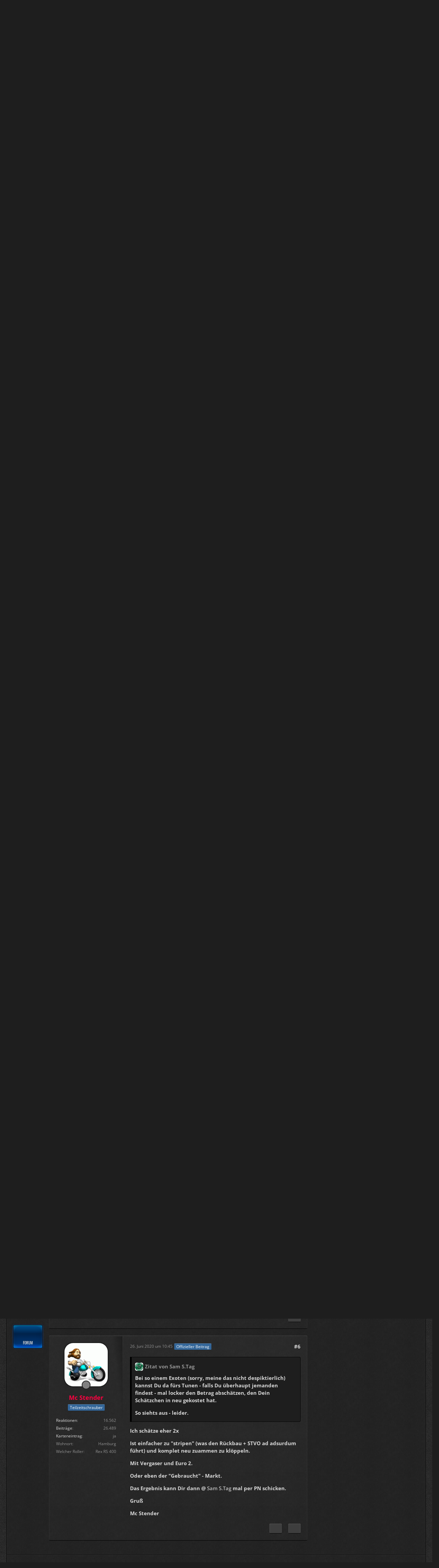

--- FILE ---
content_type: text/html; charset=UTF-8
request_url: https://china-motorrollerforum.de/index.php?thread/4217-gt-union-px55-125er-tuning-und-der-t%C3%BCv/&postID=70220
body_size: 18844
content:









<!DOCTYPE html>
<html
    dir="ltr"
    lang="de"
    data-color-scheme="light"
>

<head>
	<meta charset="utf-8">
		
	<title>GT Union PX55 125er Tuning und der TÜV - E4/E5 - Das China Motorrollerforum</title>
	
	<meta name="viewport" content="width=device-width, initial-scale=1">
<meta name="format-detection" content="telephone=no">
<meta name="description" content="Hi Leute,

bald bin ich besitzer eines 125er GT Union PX55, der Cross Concept :

  

Hab Schraubererfahrung seit 18 Jahren knapp, auch mit Chinaböllern 2 und 4 Takt. Worum es mir allgemein geht:

Ich hole mir den Roller auch zum…">
<meta property="og:site_name" content="Das China Motorrollerforum">
<meta property="og:title" content="GT Union PX55 125er Tuning und der TÜV - Das China Motorrollerforum">
<meta property="og:url" content="https://china-motorrollerforum.de/index.php?thread/4217-gt-union-px55-125er-tuning-und-der-t%C3%BCv/">
<meta property="og:type" content="article">
<meta property="og:description" content="Hi Leute,

bald bin ich besitzer eines 125er GT Union PX55, der Cross Concept :

  

Hab Schraubererfahrung seit 18 Jahren knapp, auch mit Chinaböllern 2 und 4 Takt. Worum es mir allgemein geht:

Ich hole mir den Roller auch zum…">

<!-- Stylesheets -->
<link rel="stylesheet" type="text/css" href="https://china-motorrollerforum.de/wcf/style/style-18.css?m=1764218996"><link rel="preload" href="https://china-motorrollerforum.de/wcf/font/families/Open%20Sans/OpenSans%5Bwdth%2Cwght%5D.woff2?v=1731734166" as="font" crossorigin>

<meta name="timezone" content="Europe/Berlin">


<script>
	var WCF_PATH = 'https://china-motorrollerforum.de/wcf/';
	var WSC_API_URL = 'https://china-motorrollerforum.de/wcf/';
	
	var LANGUAGE_ID = 1;
	var LANGUAGE_USE_INFORMAL_VARIANT = false;
	var TIME_NOW = 1769841172;
	var LAST_UPDATE_TIME = 1764218989;
	var ENABLE_DEBUG_MODE = false;
	var ENABLE_PRODUCTION_DEBUG_MODE = true;
	var ENABLE_DEVELOPER_TOOLS = false;
	var PAGE_TITLE = 'Das China Motorrollerforum';
	
	var REACTION_TYPES = {"1":{"title":"Gef\u00e4llt mir","renderedIcon":"<img\n\tsrc=\"https:\/\/china-motorrollerforum.de\/wcf\/images\/reaction\/1-1f44d.png\"\n\talt=\"Gef\u00e4llt mir\"\n\tclass=\"reactionType\"\n\tdata-reaction-type-id=\"1\"\n>","iconPath":"https:\/\/china-motorrollerforum.de\/wcf\/images\/reaction\/1-1f44d.png","showOrder":1,"reactionTypeID":1,"isAssignable":1},"8":{"title":"Gef\u00e4llt mir nicht","renderedIcon":"<img\n\tsrc=\"https:\/\/china-motorrollerforum.de\/wcf\/images\/reaction\/8-1f44e.png\"\n\talt=\"Gef\u00e4llt mir nicht\"\n\tclass=\"reactionType\"\n\tdata-reaction-type-id=\"8\"\n>","iconPath":"https:\/\/china-motorrollerforum.de\/wcf\/images\/reaction\/8-1f44e.png","showOrder":2,"reactionTypeID":8,"isAssignable":1},"2":{"title":"Danke","renderedIcon":"<img\n\tsrc=\"https:\/\/china-motorrollerforum.de\/wcf\/images\/reaction\/thanks.svg\"\n\talt=\"Danke\"\n\tclass=\"reactionType\"\n\tdata-reaction-type-id=\"2\"\n>","iconPath":"https:\/\/china-motorrollerforum.de\/wcf\/images\/reaction\/thanks.svg","showOrder":3,"reactionTypeID":2,"isAssignable":1},"3":{"title":"Haha","renderedIcon":"<img\n\tsrc=\"https:\/\/china-motorrollerforum.de\/wcf\/images\/reaction\/haha.svg\"\n\talt=\"Haha\"\n\tclass=\"reactionType\"\n\tdata-reaction-type-id=\"3\"\n>","iconPath":"https:\/\/china-motorrollerforum.de\/wcf\/images\/reaction\/haha.svg","showOrder":4,"reactionTypeID":3,"isAssignable":1},"4":{"title":"Verwirrend","renderedIcon":"<img\n\tsrc=\"https:\/\/china-motorrollerforum.de\/wcf\/images\/reaction\/confused.svg\"\n\talt=\"Verwirrend\"\n\tclass=\"reactionType\"\n\tdata-reaction-type-id=\"4\"\n>","iconPath":"https:\/\/china-motorrollerforum.de\/wcf\/images\/reaction\/confused.svg","showOrder":5,"reactionTypeID":4,"isAssignable":1},"9":{"title":"W\u00fcrg","renderedIcon":"<img\n\tsrc=\"https:\/\/china-motorrollerforum.de\/wcf\/images\/reaction\/9-smiley94.gif\"\n\talt=\"W\u00fcrg\"\n\tclass=\"reactionType\"\n\tdata-reaction-type-id=\"9\"\n>","iconPath":"https:\/\/china-motorrollerforum.de\/wcf\/images\/reaction\/9-smiley94.gif","showOrder":6,"reactionTypeID":9,"isAssignable":1},"7":{"title":"Bitte Bilder!","renderedIcon":"<img\n\tsrc=\"https:\/\/china-motorrollerforum.de\/wcf\/images\/reaction\/7-kamera.gif\"\n\talt=\"Bitte Bilder!\"\n\tclass=\"reactionType\"\n\tdata-reaction-type-id=\"7\"\n>","iconPath":"https:\/\/china-motorrollerforum.de\/wcf\/images\/reaction\/7-kamera.gif","showOrder":7,"reactionTypeID":7,"isAssignable":1},"6":{"title":"Information erforderlich","renderedIcon":"<img\n\tsrc=\"https:\/\/china-motorrollerforum.de\/wcf\/images\/reaction\/6-2753.png\"\n\talt=\"Information erforderlich\"\n\tclass=\"reactionType\"\n\tdata-reaction-type-id=\"6\"\n>","iconPath":"https:\/\/china-motorrollerforum.de\/wcf\/images\/reaction\/6-2753.png","showOrder":8,"reactionTypeID":6,"isAssignable":1},"5":{"title":"Traurig","renderedIcon":"<img\n\tsrc=\"https:\/\/china-motorrollerforum.de\/wcf\/images\/reaction\/sad.svg\"\n\talt=\"Traurig\"\n\tclass=\"reactionType\"\n\tdata-reaction-type-id=\"5\"\n>","iconPath":"https:\/\/china-motorrollerforum.de\/wcf\/images\/reaction\/sad.svg","showOrder":9,"reactionTypeID":5,"isAssignable":0}};
	
	
	</script>

<script src="https://china-motorrollerforum.de/wcf/js/WoltLabSuite/WebComponent.min.js?v=1764218989"></script>
<script src="https://china-motorrollerforum.de/wcf/js/preload/de.preload.js?v=1764218989"></script>

<script src="https://china-motorrollerforum.de/wcf/js/WoltLabSuite.Core.min.js?v=1764218989"></script>
<script>
requirejs.config({
	baseUrl: 'https://china-motorrollerforum.de/wcf/js',
	urlArgs: 't=1764218989'
	
});

window.addEventListener('pageshow', function(event) {
	if (event.persisted) {
		window.location.reload();
	}
});

</script>
<script>
	var BOOKMARK_FORCE_REMARK = 1;
</script>
<script src="https://china-motorrollerforum.de/wcf/js/WoltLabSuite.Gallery.min.js?v=1764218989"></script>
<script src="https://china-motorrollerforum.de/wcf/js/WoltLabSuite.Forum.min.js?v=1764218989"></script>
<noscript>
	<style>
		.jsOnly {
			display: none !important;
		}
		
		.noJsOnly {
			display: block !important;
		}
	</style>
</noscript>

<script type="application/ld+json">
{
"@context": "http://schema.org",
"@type": "WebSite",
"url": "https:\/\/china-motorrollerforum.de\/",
"potentialAction": {
"@type": "SearchAction",
"target": "https:\/\/china-motorrollerforum.de\/wcf\/index.php?search\/&q={search_term_string}",
"query-input": "required name=search_term_string"
}
}
</script>
<link rel="apple-touch-icon" sizes="180x180" href="https://china-motorrollerforum.de/wcf/images/style-18/apple-touch-icon.png">
<link rel="manifest" href="https://china-motorrollerforum.de/wcf/images/style-18/manifest.json">
<link rel="icon" type="image/png" sizes="48x48" href="https://china-motorrollerforum.de/wcf/images/style-18/favicon-48x48.png">
<meta name="msapplication-config" content="https://china-motorrollerforum.de/wcf/images/style-18/browserconfig.xml">
<meta name="theme-color" content="#1e1e1e">
<script>
    {
        document.querySelector('meta[name="theme-color"]').content = window.getComputedStyle(document.documentElement).getPropertyValue("--wcfPageThemeColor");
    }
</script>

		 
	
			<link rel="canonical" href="https://china-motorrollerforum.de/index.php?thread/4217-gt-union-px55-125er-tuning-und-der-t%C3%BCv/">
		
					
			<script type="application/ld+json">
			{
				"@context": "http://schema.org",
				"@type": "Question",
				"name": "GT Union PX55 125er Tuning und der T\u00dcV",
				"upvoteCount": "0",
				"text": "Hi Leute,\n\nbald bin ich besitzer eines 125er GT Union PX55, der Cross Concept :\n\n  \n\nHab Schraubererfahrung seit 18 Jahren knapp, auch mit Chinab\u00f6llern 2 und 4 Takt. Worum es mir allgemein geht:\n\nIch hole mir den Roller auch zum basteln\/frisieren\/hochz\u00fcchten, einfach weil schrauben mein Hobby ist und ich es liebe. Nun ist es so, das ich keine Ahnung habe wie es sich beim T\u00dcV verh\u00e4lt. Meine EX-Tuning Gurken waren 50er, da musste ich nicht zum T\u00dcV, gab halt nur Probleme wenn die Polizei mal was zu meckern hatte und man musste halt zur Vorf\u00fchrung mit Pech.\n\nWie sieht es jetzt  mit den 125ern aus? Wenn ich mit dem Teil zum T\u00fcv muss, muss ich dann jedes mal den Ursprungszustand herstellen damit der T\u00dcV-Mann nichts zu beanstanden hat, oder kann ich mir zB nen 175er Sportzylinder+Kopf usw usw auch eintragen lassen? Hatte n\u00e4mlich eigentlich vor mit der Zeit so ziemlich alles zu \u00e4ndern was geht:\n\nTuning Zylinder+Kopf\n\nAuspuff+Kr\u00fcmmer\n\nRennnocke\n\nRennkurbelwelle\n\nZ\u00fcndanlage\n\nGetriebe\n\nVariomatik + Kupplung+ Wandler\n\nusw\n\nAlso auf gut deutsch: Alle 2 Jahre zum T\u00dcV alles wieder zur\u00fcckbauen f\u00fcr den Termin, oder eintragbar? Oder soll ich mir als Bastelprojekt lieber nen 50er holen da dort der T\u00dcV eh ausf\u00e4llt? Ich k\u00f6nnte die MAschine nat\u00fcrlich auch nur f\u00fcr geschlossene Events bauen bzw f\u00fcr Scootertreffs etc, wollte den aber schon gerne im Alltag nutzen, von der legalit\u00e4t mal abgesehen...\n\nGru\u00df, Toni",
				"dateCreated": "2020-06-25T20:26:06+02:00",
				"author": {
					"@type": "Person",
					"name": "OldBand2469"									},
				"answerCount": "5"			}
		</script>
		</head>

<body id="tpl_wbb_thread"
	itemscope itemtype="http://schema.org/WebPage" itemid="https://china-motorrollerforum.de/index.php?thread/4217-gt-union-px55-125er-tuning-und-der-t%C3%BCv/"	data-template="thread" data-application="wbb" data-page-id="61" data-page-identifier="com.woltlab.wbb.Thread"	data-board-id="105" data-thread-id="4217"	class=" customStyleWrapper styleCore">

<span id="top"></span>

<div id="pageContainer" class="pageContainer">
	
	
	<div id="pageHeaderContainer" class="pageHeaderContainer pageHeaderContainerExtended">
	<header id="pageHeader" class="pageHeader">
		<div id="pageHeaderPanel" class="pageHeaderPanel">
			<div class="layoutBoundary">
				<div class="box mainMenu" data-box-identifier="com.woltlab.wcf.MainMenu">
			
		
	<div class="boxContent">
		<nav aria-label="Hauptmenü">
	<ol class="boxMenu">
		
		
					<li class="active boxMenuHasChildren" data-identifier="com.woltlab.wbb.BoardList">
				<a href="https://china-motorrollerforum.de/" class="boxMenuLink" aria-current="page">
					<fa-icon size="32" name="circle-arrow-right" solid></fa-icon>
					<span class="boxMenuLinkTitle">Forum</span>
																<fa-icon size="16" name="caret-down" solid></fa-icon>						
									</a>
				
				<ol class="boxMenuDepth1">				
									<li class="" data-identifier="com.woltlab.wbb.UnresolvedThreadList">
				<a href="https://china-motorrollerforum.de/index.php?unresolved-thread-list/" class="boxMenuLink">
					<fa-icon size="32" name="circle-arrow-right" solid></fa-icon>
					<span class="boxMenuLinkTitle">Unerledigte Themen</span>
														</a>
				
				</li>				
									</ol></li>								
		
	</ol>
</nav>	</div>
</div><button type="button" class="pageHeaderMenuMobile" aria-expanded="false" aria-label="Menü">
	<span class="pageHeaderMenuMobileInactive">
		<fa-icon size="32" name="bars"></fa-icon>
	</span>
	<span class="pageHeaderMenuMobileActive">
		<fa-icon size="32" name="xmark"></fa-icon>
	</span>
</button>
				
				<nav id="topMenu" class="userPanel">
	<ul class="userPanelItems">
								<li id="userLogin">
				<a
					class="loginLink"
					href="https://china-motorrollerforum.de/wcf/index.php?login/&amp;url=https%3A%2F%2Fchina-motorrollerforum.de%2Findex.php%3Fthread%2F4217-gt-union-px55-125er-tuning-und-der-t%25C3%25BCv%2F%26postID%3D70220"
					rel="nofollow"
				>Anmelden</a>
			</li>
							<li id="userRegistration">
					<a
						class="registrationLink"
						href="https://china-motorrollerforum.de/wcf/index.php?register/"
						rel="nofollow"
					>Registrieren</a>
				</li>
							
								
							
		<!-- page search -->
		<li>
			<a href="https://china-motorrollerforum.de/wcf/index.php?search/" id="userPanelSearchButton" class="jsTooltip" title="Suche"><fa-icon size="32" name="magnifying-glass"></fa-icon> <span>Suche</span></a>
		</li>
	</ul>
</nav>
	<a
		href="https://china-motorrollerforum.de/wcf/index.php?login/&amp;url=https%3A%2F%2Fchina-motorrollerforum.de%2Findex.php%3Fthread%2F4217-gt-union-px55-125er-tuning-und-der-t%25C3%25BCv%2F%26postID%3D70220"
		class="userPanelLoginLink jsTooltip"
		title="Anmelden"
		rel="nofollow"
	>
		<fa-icon size="32" name="arrow-right-to-bracket"></fa-icon>
	</a>
			</div>
		</div>
		
		<div id="pageHeaderFacade" class="pageHeaderFacade">
			<div class="layoutBoundary">
				<div id="pageHeaderLogo" class="pageHeaderLogo">
		
	<a href="https://china-motorrollerforum.de/" aria-label="Das China Motorrollerforum">
				<img src="https://china-motorrollerforum.de/wcf/images/style-18/pageLogo-5a047780.png" alt="" class="pageHeaderLogoLarge" height="136" width="650" loading="eager">
		<img src="https://china-motorrollerforum.de/wcf/images/style-18/pageLogoMobile-aae5b30e.png" alt="" class="pageHeaderLogoSmall" height="136" width="650" loading="eager">
				
		
	</a>
</div>
				
					

					
		
			
	
<button type="button" id="pageHeaderSearchMobile" class="pageHeaderSearchMobile" aria-expanded="false" aria-label="Suche">
	<fa-icon size="32" name="magnifying-glass"></fa-icon>
</button>

<div id="pageHeaderSearch" class="pageHeaderSearch">
	<form method="post" action="https://china-motorrollerforum.de/wcf/index.php?search/">
		<div id="pageHeaderSearchInputContainer" class="pageHeaderSearchInputContainer">
			<div class="pageHeaderSearchType dropdown">
				<a href="#" class="button dropdownToggle" id="pageHeaderSearchTypeSelect">
					<span class="pageHeaderSearchTypeLabel">Dieses Thema</span>
					<fa-icon size="16" name="caret-down" solid></fa-icon>
				</a>
				<ul class="dropdownMenu">
					<li><a href="#" data-extended-link="https://china-motorrollerforum.de/wcf/index.php?search/&amp;extended=1" data-object-type="everywhere">Alles</a></li>
					<li class="dropdownDivider"></li>
					
											<li><a href="#" data-extended-link="https://china-motorrollerforum.de/wcf/index.php?search/&amp;extended=1&amp;type=com.woltlab.wbb.post" data-object-type="com.woltlab.wbb.post" data-parameters='{ "threadID": 4217 }'>Dieses Thema</a></li>		<li><a href="#" data-extended-link="https://china-motorrollerforum.de/wcf/index.php?search/&amp;extended=1&amp;type=com.woltlab.wbb.post" data-object-type="com.woltlab.wbb.post" data-parameters='{ "boardID": 105 }'>Dieses Forum</a></li>
						
						<li class="dropdownDivider"></li>
					
					
																													<li><a href="#" data-extended-link="https://china-motorrollerforum.de/wcf/index.php?search/&amp;type=com.woltlab.wbb.post&amp;extended=1" data-object-type="com.woltlab.wbb.post">Forum</a></li>
																																														<li><a href="#" data-extended-link="https://china-motorrollerforum.de/wcf/index.php?search/&amp;type=com.woltlab.wcf.page&amp;extended=1" data-object-type="com.woltlab.wcf.page">Seiten</a></li>
																											
					<li class="dropdownDivider"></li>
					<li><a class="pageHeaderSearchExtendedLink" href="https://china-motorrollerforum.de/wcf/index.php?search/&amp;extended=1">Erweiterte Suche</a></li>
				</ul>
			</div>
			
			<input type="search" name="q" id="pageHeaderSearchInput" class="pageHeaderSearchInput" placeholder="Suchbegriff eingeben" autocomplete="off" value="">
			
			<button type="submit" class="pageHeaderSearchInputButton button" title="Suche">
				<fa-icon size="16" name="magnifying-glass"></fa-icon>
			</button>
			
			<div id="pageHeaderSearchParameters"></div>
			
					</div>
	</form>
</div>

	</div>
		</div>
	</header>

			<div id="pageHeaderContent" class="baseHeaderContentVisitor">
	<div class="layoutBoundary">
		<div class="headerContent headerContentVisitor">
	<div class="headerContentInner">
		<div class="headerContentMessage">
			<h2>Willkommen! Melden Sie sich an oder registrieren Sie sich.</h2><p>Um schreiben oder kommentieren zu können, benötigen Sie ein Benutzerkonto.</p>							<div class="headerContentMessageGrid">
					<div class="headerContentMessageGridBox headerContentBoxLeft">
						<p>Sie haben schon ein Benutzerkonto? Melden Sie sich hier an.</p>
						<a class="loginLink" href="https://china-motorrollerforum.de/wcf/index.php?login/"><span>Jetzt anmelden</span><i class="headerContentButtonChrome"></i></a>
					</div>
										<div class="headerContentMessageGridBox headerContentBoxRight">
						<p>Hier können Sie ein neues Benutzerkonto erstellen.</p>
						<a href="https://china-motorrollerforum.de/wcf/index.php?register/"><span>Neues Benutzerkonto erstellen</span><i class="headerContentButtonChrome"></i></a>
					</div>
									</div>
		</div>
	</div>
</div>
		</div>
</div>
	
			<div id="pageHeaderMobileMenu" class="pageHeaderMobileMenu">
	<div class="layoutBoundary">
		<nav>
			<ol class="mobileMainMenu">
									<li class="active subBoxMenuHasChildren">
						<a href="https://china-motorrollerforum.de/" class="subBoxMenuLink">
							<span class="subBoxMenuLinkTitle">Forum</span>
													</a>
						<ol class="subBoxMenuDepth1">															<li class="">
						<a href="https://china-motorrollerforum.de/index.php?unresolved-thread-list/" class="subBoxMenuLink">
							<span class="subBoxMenuLinkTitle">Unerledigte Themen</span>
													</a>
						</li>													</ol></li>													</ol>
		</nav>
		</div>
</div>
	
			<div id="pageHeaderSubMenu" class="pageHeaderSubMenu">
	<div class="layoutBoundary">
		<nav>
			<ol class="subBoxMenu">
									<li class="subBoxMenuLink active subBoxMenuHasChildren">
						<a href="https://china-motorrollerforum.de/" class="subBoxMenuLink">
							<span class="subBoxMenuLinkTitle">Forum</span>
													</a>
						<ol class="subBoxMenuDepth1">															<li class="subBoxMenuLink ">
						<a href="https://china-motorrollerforum.de/index.php?unresolved-thread-list/" class="subBoxMenuLink">
							<span class="subBoxMenuLinkTitle">Unerledigte Themen</span>
													</a>
						</li>													</ol></li>													</ol>
		</nav>
		</div>
</div>
	
	
</div>
	
	
	
	
	
	<div class="pageNavigation">
	<div class="layoutBoundary">
			<nav class="breadcrumbs" aria-label="Verlaufsnavigation">
		<ol class="breadcrumbs__list" itemprop="breadcrumb" itemscope itemtype="http://schema.org/BreadcrumbList">
			<li class="breadcrumbs__item" title="Das China Motorrollerforum" itemprop="itemListElement" itemscope itemtype="http://schema.org/ListItem">
							<a class="breadcrumbs__link" href="https://china-motorrollerforum.de/" itemprop="item">
																<span class="breadcrumbs__title" itemprop="name">Das China Motorrollerforum</span>
							</a>
															<meta itemprop="position" content="1">
																					</li>
														
											<li class="breadcrumbs__item" title="Legal Entdrosseln" itemprop="itemListElement" itemscope itemtype="http://schema.org/ListItem">
							<a class="breadcrumbs__link" href="https://china-motorrollerforum.de/index.php?board/61-legal-entdrosseln/" itemprop="item">
																<span class="breadcrumbs__title" itemprop="name">Legal Entdrosseln</span>
							</a>
															<meta itemprop="position" content="2">
																					</li>
														
											<li class="breadcrumbs__item" title="E4/E5" itemprop="itemListElement" itemscope itemtype="http://schema.org/ListItem">
							<a class="breadcrumbs__link" href="https://china-motorrollerforum.de/index.php?board/105-e4-e5/" itemprop="item">
																	<span class="breadcrumbs__parent_indicator">
										<fa-icon size="16" name="arrow-left-long"></fa-icon>
									</span>
																<span class="breadcrumbs__title" itemprop="name">E4/E5</span>
							</a>
															<meta itemprop="position" content="3">
																					</li>
		</ol>
	</nav>
		<ul class="pageNavigationIconsCustom">
							<li id="pageSidebarMenuExpand" class="pageSidebarMenuExpand" style="display: none;">
					<a class="jsTooltip" title="Hauptmenü vergrößern">
					<span>Menü</span> <fa-icon size="16" name="compress" solid></fa-icon></a>
				</li>
				<li id="pageSidebarMenuCollapse" class="pageSidebarMenuCollapse">
					<a class="jsTooltip" title="Hauptmenü verkleinern">
					<span>Menü</span> <fa-icon size="16" name="expand" solid></fa-icon></a>
					</li>				
											<li id="sidebarRightExpand" class="sidebarRightExpand" style="display: none;">
					<a class="jsTooltip" title="Rechte Seitenleiste global einblenden">
					<span>Seitenleiste</span> <fa-icon size="16" name="compress"></fa-icon></a>
				</li>
				<li id="sidebarRightCollapse" class="sidebarRightCollapse">
					<a class="jsTooltip" title="Rechte Seitenleiste global ausblenden">
					<span>Seitenleiste</span> <fa-icon size="16" name="expand"></fa-icon></a>
					</li>
				

</ul>
	</div>
</div>
	
	
	
	<section id="main" class="main" role="main" 	itemprop="mainEntity" itemscope itemtype="http://schema.org/DiscussionForumPosting"
	itemid="https://china-motorrollerforum.de/index.php?thread/4217-gt-union-px55-125er-tuning-und-der-t%C3%BCv/#post70168"
>
		<div class="layoutBoundary">
			<div class="pageSidebarMenu">
				<div class="box mainMenu" data-box-identifier="com.woltlab.wcf.MainMenu">
			
		
	<div class="boxContent">
		<nav aria-label="Hauptmenü">
	<ol class="boxMenu">
		
		
					<li class="active boxMenuHasChildren" data-identifier="com.woltlab.wbb.BoardList">
				<a href="https://china-motorrollerforum.de/" class="boxMenuLink" aria-current="page">
					<fa-icon size="32" name="circle-arrow-right" solid></fa-icon>
					<span class="boxMenuLinkTitle">Forum</span>
																<fa-icon size="16" name="caret-down" solid></fa-icon>						
									</a>
				
				<ol class="boxMenuDepth1">				
									<li class="" data-identifier="com.woltlab.wbb.UnresolvedThreadList">
				<a href="https://china-motorrollerforum.de/index.php?unresolved-thread-list/" class="boxMenuLink">
					<fa-icon size="32" name="circle-arrow-right" solid></fa-icon>
					<span class="boxMenuLinkTitle">Unerledigte Themen</span>
														</a>
				
				</li>				
									</ol></li>								
		
	</ol>
</nav>	</div>
</div><button type="button" class="pageHeaderMenuMobile" aria-expanded="false" aria-label="Menü">
	<span class="pageHeaderMenuMobileInactive">
		<fa-icon size="32" name="bars"></fa-icon>
	</span>
	<span class="pageHeaderMenuMobileActive">
		<fa-icon size="32" name="xmark"></fa-icon>
	</span>
</button>
				<script>
(function () {
	var menuTarget = ".pageSidebarMenu .boxMenu";
	var menuItems = document.querySelectorAll(".pageSidebarMenu .boxMenu > li");
	for (dataAttribute of menuItems) {
				switch (dataAttribute.getAttribute("data-identifier")) {
					case 'com.woltlab.wcf.Dashboard':
			const icon1 = document.querySelectorAll(menuTarget + "> li[data-identifier='com.woltlab.wcf.Dashboard'] fa-icon");
			icon1[0].setIcon("house-chimney", true);
			break;
		case 'com.woltlab.wcf.ArticleList':
			const icon2 = document.querySelectorAll(menuTarget + "> li[data-identifier='com.woltlab.wcf.ArticleList'] fa-icon");
			icon2[0].setIcon("newspaper", true);	
			break;
		case 'com.woltlab.wcf.MembersList':
			const icon3 = document.querySelectorAll(menuTarget + "> li[data-identifier='com.woltlab.wcf.MembersList'] fa-icon");
			icon3[0].setIcon("users", true);	
			break;
		case 'com.woltlab.wbb.BoardList':
			const icon4 = document.querySelectorAll(menuTarget + "> li[data-identifier='com.woltlab.wbb.BoardList'] fa-icon");
			icon4[0].setIcon("comment", true);	
			break;
		case 'com.woltlab.gallery.Gallery':
			const icon5 = document.querySelectorAll(menuTarget + "> li[data-identifier='com.woltlab.gallery.Gallery'] fa-icon");
			icon5[0].setIcon("image", true);	
			break;
		case 'com.woltlab.calendar.Calendar':
			const icon6 = document.querySelectorAll(menuTarget + "> li[data-identifier='com.woltlab.calendar.Calendar'] fa-icon");
			icon6[0].setIcon("calendar-days", true);	
			break;
		case 'com.woltlab.blog.BlogList':
			const icon7 = document.querySelectorAll(menuTarget + "> li[data-identifier='com.woltlab.blog.BlogList'] fa-icon");
			icon7[0].setIcon("copy", true);	
			break;
		case 'com.woltlab.filebase.FileList':
			const icon8 = document.querySelectorAll(menuTarget + "> li[data-identifier='com.woltlab.filebase.FileList'] fa-icon");
			icon8[0].setIcon("database", true);	
			break;
		case 'com.viecode.marketplace.Marketplace':
			const icon9 = document.querySelectorAll(menuTarget + "> li[data-identifier='com.viecode.marketplace.Marketplace'] fa-icon");
			icon9[0].setIcon("arrow-right-arrow-left", true);	
			break;
		case 'com.viecode.filebase.Filebase':
			const icon10 = document.querySelectorAll(menuTarget + "> li[data-identifier='com.viecode.filebase.Filebase'] fa-icon");
			icon10[0].setIcon("database", true);	
			break;
		case 'shop.header.menu.products':
			const icon11 = document.querySelectorAll(menuTarget + "> li[data-identifier='shop.header.menu.products'] fa-icon");
			icon11[0].setIcon("basket-shopping", true);	
			break;
		case 'com.viecode.lexicon.Lexicon':
			const icon12 = document.querySelectorAll(menuTarget + "> li[data-identifier='com.viecode.lexicon.Lexicon'] fa-icon");
			icon12[0].setIcon("circle-question", true);	
			break;
		case 'de.wbb-elite.news.categoryList':
			const icon13 = document.querySelectorAll(menuTarget + "> li[data-identifier='de.wbb-elite.news.categoryList'] fa-icon");
			icon13[0].setIcon("circle-info", true);	
			break;
		case 'com.woltlab.wcf.generic1':
			const icon14 = document.querySelectorAll(menuTarget + "> li[data-identifier='com.woltlab.wcf.generic1'] fa-icon");
			icon14[0].setIcon("house", true);	
			break;
		case 'com.woltlab.wcf.generic2':
			const icon15 = document.querySelectorAll(menuTarget + "> li[data-identifier='com.woltlab.wcf.generic2'] fa-icon");
			icon15[0].setIcon("house", true);	
			break;
		case 'com.woltlab.wcf.generic3':
			const icon16 = document.querySelectorAll(menuTarget + "> li[data-identifier='com.woltlab.wcf.generic3'] fa-icon");
			icon16[0].setIcon("house", true);	
			break;
		case 'com.woltlab.wcf.generic4':
			const icon17 = document.querySelectorAll(menuTarget + "> li[data-identifier='com.woltlab.wcf.generic4'] fa-icon");
			icon17[0].setIcon("house", true);	
			break;
		case 'com.woltlab.wcf.generic5':
			const icon18 = document.querySelectorAll(menuTarget + "> li[data-identifier='com.woltlab.wcf.generic5'] fa-icon");
			icon18[0].setIcon("house", true);	
			break;
		case 'com.woltlab.wcf.generic6':
			const icon19 = document.querySelectorAll(menuTarget + "> li[data-identifier='com.woltlab.wcf.generic6'] fa-icon");
			icon19[0].setIcon("house", true);	
			break;
		case 'com.woltlab.wcf.generic7':
			const icon20 = document.querySelectorAll(menuTarget + "> li[data-identifier='com.woltlab.wcf.generic7'] fa-icon");
			icon20[0].setIcon("house", true);	
			break;
		case 'com.woltlab.wcf.generic8':
			const icon21 = document.querySelectorAll(menuTarget + "> li[data-identifier='com.woltlab.wcf.generic8'] fa-icon");
			icon21[0].setIcon("house", true);	
			break;
		case 'com.woltlab.wcf.generic9':
			const icon22 = document.querySelectorAll(menuTarget + "> li[data-identifier='com.woltlab.wcf.generic9'] fa-icon");
			icon22[0].setIcon("house", true);	
			break;
		case 'com.woltlab.wcf.generic10':
			const icon23 = document.querySelectorAll(menuTarget + "> li[data-identifier='com.woltlab.wcf.generic10'] fa-icon");
			icon23[0].setIcon("house", true);
		}
	}
})();
</script>
			</div>
			

			
			<div id="content" class="content  ">
								
																<header class="contentHeader messageGroupContentHeader wbbThread" data-thread-id="4217" data-is-closed="0" data-is-deleted="0" data-is-disabled="0" data-is-sticky="0" data-is-announcement="0" data-is-done="1" data-can-mark-as-done="0" data-is-link="0">
		<div class="contentHeaderIcon">
			<img src="[data-uri]" width="64" height="64" alt="" class="userAvatarImage">
															
		</div>

		<div class="contentHeaderTitle">
			<h1 class="contentTitle" itemprop="name headline">GT Union PX55 125er Tuning und der TÜV</h1>
			<ul class="inlineList contentHeaderMetaData">
				

				

									<li>
						<fa-icon size="16" name="user"></fa-icon>
						<span>OldBand2469</span>					</li>
				
				<li>
					<fa-icon size="16" name="clock"></fa-icon>
					<a href="https://china-motorrollerforum.de/index.php?thread/4217-gt-union-px55-125er-tuning-und-der-t%C3%BCv/"><woltlab-core-date-time date="2020-06-25T18:26:06+00:00">25. Juni 2020 um 20:26</woltlab-core-date-time></a>
				</li>

				
									<li class="jsMarkAsDone" data-thread-id="4217">
													<fa-icon size="16" name="square-check"></fa-icon>
							<span>Erledigt</span>
											</li>
				
				
			</ul>

			<meta itemprop="url" content="https://china-motorrollerforum.de/index.php?thread/4217-gt-union-px55-125er-tuning-und-der-t%C3%BCv/">
			<meta itemprop="commentCount" content="5">
					</div>

		
	</header>
													
				
	<div class="userNotice">
			
		
		
					
			<div class="error notice" role="status">
										
					<b>Für Tuning bitte ein anderes Forum suchen.</br>
Bei technischen Fragen bitte angeben um welchen Roller es geht</br>
2 Takter?<br>
 4Takter?<br>
Baujahr <br>
E2, E4,E irgendwas?<br>
Werden im Bereich Vorstellung technische Fragen gestellt<br>
wird der Beitrag kommentarlos gelöscht.				</div>
		
		</div>
				
				
				
				

				




	<div class="contentInteraction">
		
					<div class="contentInteractionButtonContainer">
									<div class="contentInteractionButtons">
						<a href="https://china-motorrollerforum.de/index.php?thread/4217-gt-union-px55-125er-tuning-und-der-t%C3%BCv/&amp;postID=70174#post70174" class="contentInteractionButton button small"><fa-icon size="16" name="arrow-right"></fa-icon> <span>1. offizieller Beitrag</span></a>					</div>
				
									 <div class="contentInteractionShareButton">
						<button type="button" class="button small wsShareButton jsTooltip" title="Teilen" data-link="https://china-motorrollerforum.de/index.php?thread/4217-gt-union-px55-125er-tuning-und-der-t%C3%BCv/" data-link-title="GT Union PX55 125er Tuning und der TÜV" data-bbcode="[thread]4217[/thread]">
		<fa-icon size="16" name="share-nodes"></fa-icon>
	</button>					</div>
				
							</div>
			</div>


	<div class="section">
		<ul
			class="wbbThreadPostList messageList jsClipboardContainer"
			data-is-last-page="true"
			data-last-post-time="1593161116"
			data-page-no="1"
			data-type="com.woltlab.wbb.post"
		>
							



			
		
		
		
	
	
			<li
			id="post70168"
			class="
				anchorFixedHeader
															"
		>
			<article class="wbbPost message messageSidebarOrientationLeft jsClipboardObject jsMessage"
				data-post-id="70168" data-can-edit="0" data-can-edit-inline="0"
				data-is-closed="0" data-is-deleted="0" data-is-disabled="0"
								data-object-id="70168" data-object-type="com.woltlab.wbb.likeablePost" data-user-id=""											>
				<meta itemprop="datePublished" content="2020-06-25T20:26:06+02:00">
													 
	
<aside role="presentation" class="messageSidebar guest" itemprop="author" itemscope itemtype="http://schema.org/Person">
	<div class="messageAuthor">
		
		
					<div class="userAvatar">
				<span><img src="[data-uri]" width="128" height="128" alt="" class="userAvatarImage"></span>
			</div>
			
			<div class="messageAuthorContainer">
									<span class="username" itemprop="name">OldBand2469</span>
								
				
			</div>
			
			<div class="userTitle">
				<span class="badge">Gast</span>
			</div>
			</div>
	
			
		
				
		
	</aside>
				
				<div class="messageContent">
					<header class="messageHeader">
						<div class="messageHeaderBox">
							<ul class="messageHeaderMetaData">
								<li><a href="https://china-motorrollerforum.de/index.php?thread/4217-gt-union-px55-125er-tuning-und-der-t%C3%BCv/&amp;postID=70168#post70168" class="permalink messagePublicationTime"><woltlab-core-date-time date="2020-06-25T18:26:06+00:00">25. Juni 2020 um 20:26</woltlab-core-date-time></a></li>
								
								
							</ul>
							
							<ul class="messageStatus">
																																																
								
							</ul>
						</div>
						
						<ul class="messageQuickOptions">
															
														
															<li>
									<a href="https://china-motorrollerforum.de/index.php?thread/4217-gt-union-px55-125er-tuning-und-der-t%C3%BCv/&amp;postID=70168#post70168" class="jsTooltip wsShareButton" title="Teilen" data-link-title="GT Union PX55 125er Tuning und der TÜV">#1</a>
								</li>
														
														
							
						</ul>
						
						
					</header>
					
					<div class="messageBody">
												
												
						
						
						<div class="messageText" itemprop="text">
														
							<p>Hi Leute,</p><p>bald bin ich besitzer eines 125er GT Union PX55, der Cross Concept :</p><p><a href="https://china-motorrollerforum.de/wcf/index.php?attachment/7101-px55125-jpg/">PX55125.JPG</a></p><p>Hab Schraubererfahrung seit 18 Jahren knapp, auch mit Chinaböllern 2 und 4 Takt. Worum es mir allgemein geht:</p><p>Ich hole mir den Roller auch zum basteln/frisieren/hochzüchten, einfach weil schrauben mein Hobby ist und ich es liebe. Nun ist es so, das ich keine Ahnung habe wie es sich beim TÜV verhält. Meine EX-Tuning Gurken waren 50er, da musste ich nicht zum TÜV, gab halt nur Probleme wenn die Polizei mal was zu meckern hatte und man musste halt zur Vorführung mit Pech.</p><p>Wie sieht es jetzt  mit den 125ern aus? Wenn ich mit dem Teil zum Tüv muss, muss ich dann jedes mal den Ursprungszustand herstellen damit der TÜV-Mann nichts zu beanstanden hat, oder kann ich mir zB nen 175er Sportzylinder+Kopf usw usw auch eintragen lassen? Hatte nämlich eigentlich vor mit der Zeit so ziemlich alles zu ändern was geht:</p><p>Tuning Zylinder+Kopf</p><p>Auspuff+Krümmer</p><p>Rennnocke</p><p>Rennkurbelwelle</p><p>Zündanlage</p><p>Getriebe</p><p>Variomatik + Kupplung+ Wandler</p><p>usw</p><p>Also auf gut deutsch: Alle 2 Jahre zum TÜV alles wieder zurückbauen für den Termin, oder eintragbar? Oder soll ich mir als Bastelprojekt lieber nen 50er holen da dort der TÜV eh ausfällt? Ich könnte die MAschine natürlich auch nur für geschlossene Events bauen bzw für Scootertreffs etc, wollte den aber schon gerne im Alltag nutzen, von der legalität mal abgesehen...</p><p>Gruß, Toni</p>						</div>
						
						
					</div>
					
					<footer class="messageFooter">
												
												
						
						
						<div class="messageFooterNotes">
														
														
														
														
							
						</div>
						
						<div class="messageFooterGroup">
							
																					
							<ul class="messageFooterButtonsExtra buttonList smallButtons jsMobileNavigationExtra">
																																								
							</ul>
							
							<ul class="messageFooterButtons buttonList smallButtons jsMobileNavigation">
																<li class="jsQuoteMessage" data-object-id="70168" data-is-quoted="0"><a href="#" title="Zitieren" class="button jsTooltip"><fa-icon size="16" name="quote-left"></fa-icon> <span class="invisible">Zitieren</span></a></li>																								
							</ul>
						</div>

						
					</footer>
				</div>
			</article>
		</li>
		
	
	
		
		
				
		
		
			<li class="modificationLogEntry lastModificationLogEntry" data-log-id="19404" data-is-summarized="0">
			<article class="message messageReduced">
				<div class="messageContent">
					<div class="messageHeader">
						<div class="box32 messageHeaderWrapper">
															<a href="https://china-motorrollerforum.de/wcf/index.php?user/52-mc-stender/" aria-hidden="true" tabindex="-1"><img src="https://china-motorrollerforum.de/wcf/images/avatars/0f/21-0f9412964d56a15ececfc186a6e4eb46825f30e8.gif" width="32" height="32" alt="" class="userAvatarImage" loading="lazy"></a>							
							<div class="messageHeaderBox">
								<h2 class="messageTitle">
																			<a href="https://china-motorrollerforum.de/wcf/index.php?user/52-mc-stender/" data-object-id="52" class="userLink username"><span style="color:#FF0040; font-weight: bold;">Mc Stender</span></a>																		<small class="separatorLeft"><woltlab-core-date-time date="2020-06-25T18:45:57+00:00">25. Juni 2020 um 20:45</woltlab-core-date-time></small>
								</h2>
								<div>Hat das Thema aus dem Forum <a href="https://china-motorrollerforum.de/index.php?board/35-allgemeine-fragen-und-berichte/">Allgemeine Fragen und Berichte</a> nach <a href="https://china-motorrollerforum.de/index.php?board/105-e4/">E4</a> verschoben.</div>
							</div>
						</div>

											</div>
				</div>
			</article>
		</li>

		
				
	
	
			<li
			id="post70174"
			class="
				anchorFixedHeader
												wbbPostOfficial			"
		>
			<article class="wbbPost message messageSidebarOrientationLeft jsClipboardObject jsMessage userOnlineGroupMarking5"
				data-post-id="70174" data-can-edit="0" data-can-edit-inline="0"
				data-is-closed="0" data-is-deleted="0" data-is-disabled="0"
								data-object-id="70174" data-object-type="com.woltlab.wbb.likeablePost" data-user-id="52"													itemprop="comment"
					itemscope itemtype="http://schema.org/Comment"
					itemid="https://china-motorrollerforum.de/index.php?thread/4217-gt-union-px55-125er-tuning-und-der-t%C3%BCv/&amp;postID=70174#post70174"
							>
				<meta itemprop="datePublished" content="2020-06-25T20:51:31+02:00">
													<meta itemprop="url" content="https://china-motorrollerforum.de/index.php?thread/4217-gt-union-px55-125er-tuning-und-der-t%C3%BCv/&amp;postID=70174#post70174">
								
<aside role="presentation" class="messageSidebar member" itemprop="author" itemscope itemtype="http://schema.org/Person">
	<div class="messageAuthor">
		
		
								
							<div class="userAvatar">
					<a href="https://china-motorrollerforum.de/wcf/index.php?user/52-mc-stender/" aria-hidden="true" tabindex="-1"><img src="https://china-motorrollerforum.de/wcf/images/avatars/0f/21-0f9412964d56a15ececfc186a6e4eb46825f30e8.gif" width="128" height="128" alt="" class="userAvatarImage" loading="lazy"></a>					
									</div>
						
			<div class="messageAuthorContainer">
				<a href="https://china-motorrollerforum.de/wcf/index.php?user/52-mc-stender/" class="username userLink" data-object-id="52" itemprop="url">
					<span itemprop="name"><span style="color:#FF0040; font-weight: bold;">Mc Stender</span></span>
				</a>
														
					
							</div>
			
												<div class="userTitle">
						<span class="badge userTitleBadge blue">Teilzeitschrauber</span>
					</div>
				
				
							
						</div>
	
			
		
									<div class="userCredits">
					<dl class="plain dataList">
						<dt><a href="https://china-motorrollerforum.de/wcf/index.php?user/52-mc-stender/#likes" class="jsTooltip" title="Erhaltene Reaktionen von Mc Stender">Reaktionen</a></dt>
								<dd>16.562</dd>
														
														
														
														
								<dt><a href="https://china-motorrollerforum.de/index.php?user-post-list/52-mc-stender/" title="Beiträge von Mc Stender" class="jsTooltip">Beiträge</a></dt>
	<dd>26.489</dd>

		
				<dt><a href="https://china-motorrollerforum.de/wcf/index.php?user/52-mc-stender/&amp;username=Mc Stender#usermap" class="jsTooltip" title="Im Profil anzeigen">Karteneintrag</a></dt>
		<dd>ja</dd>
								
																																																																																<dt>Wohnort</dt>
											<dd>Hamburg</dd>
																																																																																																																						<dt>Welcher Roller</dt>
											<dd>Rex RS 400</dd>
					</dl>
				</div>
			
				
		
	</aside>
				
				<div class="messageContent">
					<header class="messageHeader">
						<div class="messageHeaderBox">
							<ul class="messageHeaderMetaData">
								<li><a href="https://china-motorrollerforum.de/index.php?thread/4217-gt-union-px55-125er-tuning-und-der-t%C3%BCv/&amp;postID=70174#post70174" class="permalink messagePublicationTime"><woltlab-core-date-time date="2020-06-25T18:51:31+00:00">25. Juni 2020 um 20:51</woltlab-core-date-time></a></li>
								
								
							</ul>
							
							<ul class="messageStatus">
																																								<li><span class="badge label blue jsIconOfficial">Offizieller Beitrag</span></li>								
								
							</ul>
						</div>
						
						<ul class="messageQuickOptions">
															
														
															<li>
									<a href="https://china-motorrollerforum.de/index.php?thread/4217-gt-union-px55-125er-tuning-und-der-t%C3%BCv/&amp;postID=70174#post70174" class="jsTooltip wsShareButton" title="Teilen" data-link-title="GT Union PX55 125er Tuning und der TÜV">#2</a>
								</li>
														
														
							
						</ul>
						
						
					</header>
					
					<div class="messageBody">
												
												
						
						
						<div class="messageText" itemprop="text">
														
							<p>Hallo,</p><p>sowohl, als auch.</p><p>Einspritzer Tunen ?</p><p>Eintragen + Abgas ? <img src="https://china-motorrollerforum.de/wcf/images/smilies/smiley89.gif" alt=":tiha:" title="Tischhauen" class="smiley" height="27" width="34" loading="eager" translate="no"></p><p>Die älteren 50er (2018 bis 2019) hatten das Dellorto System.</p><p>Da ging noch was. <img src="https://china-motorrollerforum.de/wcf/images/smilies/emojione/1f609.png" alt=";)" title="wink" class="smiley" srcset="https://china-motorrollerforum.de/wcf/images/smilies/emojione/1f609@2x.png 2x" height="23" width="23" loading="eager" translate="no"></p><p>Gruß</p><p>Mc Stender</p><p><br></p><p>Ps.: 50er vor 2018 oder 125er vor 2016. Da ging vieles. Euro 2 Abgass.</p>						</div>
						
						
					</div>
					
					<footer class="messageFooter">
												
												
						
						
						<div class="messageFooterNotes">
														
														
														
														
							
						</div>
						
						<div class="messageFooterGroup">
							
																					
							<ul class="messageFooterButtonsExtra buttonList smallButtons jsMobileNavigationExtra">
																																																												<li><a href="https://china-motorrollerforum.de/index.php?thread/4217-gt-union-px55-125er-tuning-und-der-t%C3%BCv/&amp;postID=70190#post70190" title="Nächster offizieller Beitrag" class="button jsTooltip"><fa-icon size="16" name="arrow-right"></fa-icon> <span class="invisible">Nächster offizieller Beitrag</span></a></li>
																									
							</ul>
							
							<ul class="messageFooterButtons buttonList smallButtons jsMobileNavigation">
																<li class="jsQuoteMessage" data-object-id="70174" data-is-quoted="0"><a href="#" title="Zitieren" class="button jsTooltip"><fa-icon size="16" name="quote-left"></fa-icon> <span class="invisible">Zitieren</span></a></li>																								
							</ul>
						</div>

						
					</footer>
				</div>
			</article>
		</li>
		
	
	
		
		
				
		
		
		
	
	
			<li
			id="post70186"
			class="
				anchorFixedHeader
															"
		>
			<article class="wbbPost message messageSidebarOrientationLeft jsClipboardObject jsMessage"
				data-post-id="70186" data-can-edit="0" data-can-edit-inline="0"
				data-is-closed="0" data-is-deleted="0" data-is-disabled="0"
								data-object-id="70186" data-object-type="com.woltlab.wbb.likeablePost" data-user-id=""													itemprop="comment"
					itemscope itemtype="http://schema.org/Comment"
					itemid="https://china-motorrollerforum.de/index.php?thread/4217-gt-union-px55-125er-tuning-und-der-t%C3%BCv/&amp;postID=70186#post70186"
							>
				<meta itemprop="datePublished" content="2020-06-25T22:21:00+02:00">
													<meta itemprop="url" content="https://china-motorrollerforum.de/index.php?thread/4217-gt-union-px55-125er-tuning-und-der-t%C3%BCv/&amp;postID=70186#post70186">
								
<aside role="presentation" class="messageSidebar guest" itemprop="author" itemscope itemtype="http://schema.org/Person">
	<div class="messageAuthor">
		
		
					<div class="userAvatar">
				<span><img src="[data-uri]" width="128" height="128" alt="" class="userAvatarImage"></span>
			</div>
			
			<div class="messageAuthorContainer">
									<span class="username" itemprop="name">OldBand2469</span>
								
				
			</div>
			
			<div class="userTitle">
				<span class="badge">Gast</span>
			</div>
			</div>
	
			
		
				
		
	</aside>
				
				<div class="messageContent">
					<header class="messageHeader">
						<div class="messageHeaderBox">
							<ul class="messageHeaderMetaData">
								<li><a href="https://china-motorrollerforum.de/index.php?thread/4217-gt-union-px55-125er-tuning-und-der-t%C3%BCv/&amp;postID=70186#post70186" class="permalink messagePublicationTime"><woltlab-core-date-time date="2020-06-25T20:21:00+00:00">25. Juni 2020 um 22:21</woltlab-core-date-time></a></li>
								
								
							</ul>
							
							<ul class="messageStatus">
																																																
								
							</ul>
						</div>
						
						<ul class="messageQuickOptions">
															
														
															<li>
									<a href="https://china-motorrollerforum.de/index.php?thread/4217-gt-union-px55-125er-tuning-und-der-t%C3%BCv/&amp;postID=70186#post70186" class="jsTooltip wsShareButton" title="Teilen" data-link-title="GT Union PX55 125er Tuning und der TÜV">#3</a>
								</li>
														
														
							
						</ul>
						
						
					</header>
					
					<div class="messageBody">
												
												
						
						
						<div class="messageText" itemprop="text">
														
							<p>Ok shit. KA von wann mein Roller ist, aber mal sehen. Ansonsten wird's halt einreines Schraubprojekt und das Auto muss halt für den Alltag herhalten^^</p><p><br></p><p>Geht bei den Einspritzern garnix Tuningmassig? Vario, Zylinder usw kann man doch trotzdem alles machen oder was ist das Problem? Umbau auf Vergaser kann man doch auch "easy" machen?</p>						</div>
						
						
					</div>
					
					<footer class="messageFooter">
												
												
						
						
						<div class="messageFooterNotes">
														
														
														
														
							
						</div>
						
						<div class="messageFooterGroup">
							
																					
							<ul class="messageFooterButtonsExtra buttonList smallButtons jsMobileNavigationExtra">
																																								
							</ul>
							
							<ul class="messageFooterButtons buttonList smallButtons jsMobileNavigation">
																<li class="jsQuoteMessage" data-object-id="70186" data-is-quoted="0"><a href="#" title="Zitieren" class="button jsTooltip"><fa-icon size="16" name="quote-left"></fa-icon> <span class="invisible">Zitieren</span></a></li>																								
							</ul>
						</div>

						
					</footer>
				</div>
			</article>
		</li>
		
	
	
		
		
				
		
		
		
	
	
			<li
			id="post70190"
			class="
				anchorFixedHeader
												wbbPostOfficial			"
		>
			<article class="wbbPost message messageSidebarOrientationLeft jsClipboardObject jsMessage userOnlineGroupMarking5"
				data-post-id="70190" data-can-edit="0" data-can-edit-inline="0"
				data-is-closed="0" data-is-deleted="0" data-is-disabled="0"
								data-object-id="70190" data-object-type="com.woltlab.wbb.likeablePost" data-user-id="52"													itemprop="comment"
					itemscope itemtype="http://schema.org/Comment"
					itemid="https://china-motorrollerforum.de/index.php?thread/4217-gt-union-px55-125er-tuning-und-der-t%C3%BCv/&amp;postID=70190#post70190"
							>
				<meta itemprop="datePublished" content="2020-06-25T22:45:15+02:00">
													<meta itemprop="url" content="https://china-motorrollerforum.de/index.php?thread/4217-gt-union-px55-125er-tuning-und-der-t%C3%BCv/&amp;postID=70190#post70190">
								
<aside role="presentation" class="messageSidebar member" itemprop="author" itemscope itemtype="http://schema.org/Person">
	<div class="messageAuthor">
		
		
								
							<div class="userAvatar">
					<a href="https://china-motorrollerforum.de/wcf/index.php?user/52-mc-stender/" aria-hidden="true" tabindex="-1"><img src="https://china-motorrollerforum.de/wcf/images/avatars/0f/21-0f9412964d56a15ececfc186a6e4eb46825f30e8.gif" width="128" height="128" alt="" class="userAvatarImage" loading="lazy"></a>					
									</div>
						
			<div class="messageAuthorContainer">
				<a href="https://china-motorrollerforum.de/wcf/index.php?user/52-mc-stender/" class="username userLink" data-object-id="52" itemprop="url">
					<span itemprop="name"><span style="color:#FF0040; font-weight: bold;">Mc Stender</span></span>
				</a>
														
					
							</div>
			
												<div class="userTitle">
						<span class="badge userTitleBadge blue">Teilzeitschrauber</span>
					</div>
				
				
							
						</div>
	
			
		
									<div class="userCredits">
					<dl class="plain dataList">
						<dt><a href="https://china-motorrollerforum.de/wcf/index.php?user/52-mc-stender/#likes" class="jsTooltip" title="Erhaltene Reaktionen von Mc Stender">Reaktionen</a></dt>
								<dd>16.562</dd>
														
														
														
														
								<dt><a href="https://china-motorrollerforum.de/index.php?user-post-list/52-mc-stender/" title="Beiträge von Mc Stender" class="jsTooltip">Beiträge</a></dt>
	<dd>26.489</dd>

		
				<dt><a href="https://china-motorrollerforum.de/wcf/index.php?user/52-mc-stender/&amp;username=Mc Stender#usermap" class="jsTooltip" title="Im Profil anzeigen">Karteneintrag</a></dt>
		<dd>ja</dd>
								
																																																																																<dt>Wohnort</dt>
											<dd>Hamburg</dd>
																																																																																																																						<dt>Welcher Roller</dt>
											<dd>Rex RS 400</dd>
					</dl>
				</div>
			
				
		
	</aside>
				
				<div class="messageContent">
					<header class="messageHeader">
						<div class="messageHeaderBox">
							<ul class="messageHeaderMetaData">
								<li><a href="https://china-motorrollerforum.de/index.php?thread/4217-gt-union-px55-125er-tuning-und-der-t%C3%BCv/&amp;postID=70190#post70190" class="permalink messagePublicationTime"><woltlab-core-date-time date="2020-06-25T20:45:15+00:00">25. Juni 2020 um 22:45</woltlab-core-date-time></a></li>
								
								
							</ul>
							
							<ul class="messageStatus">
																																								<li><span class="badge label blue jsIconOfficial">Offizieller Beitrag</span></li>								
								
							</ul>
						</div>
						
						<ul class="messageQuickOptions">
															
														
															<li>
									<a href="https://china-motorrollerforum.de/index.php?thread/4217-gt-union-px55-125er-tuning-und-der-t%C3%BCv/&amp;postID=70190#post70190" class="jsTooltip wsShareButton" title="Teilen" data-link-title="GT Union PX55 125er Tuning und der TÜV">#4</a>
								</li>
														
														
							
						</ul>
						
						
					</header>
					
					<div class="messageBody">
												
												
						
						
						<div class="messageText" itemprop="text">
														
							<p>.... Hast Du Dir das mal ein klein wenig genauer angeschaut ?</p><p>Wo kommt der Zündfunke her.</p><p>Die Motorlampe, die Sonde im Auspuff / KAT, Luftventile, Lima, Sprit, Aktivkohlefilter (Luft für den Sprit-Tank).</p><p>Mal so eben .... Das wäre schoen.</p>						</div>
						
						
					</div>
					
					<footer class="messageFooter">
												
												
						
						
						<div class="messageFooterNotes">
														
														
														
														
							
						</div>
						
						<div class="messageFooterGroup">
							
																					
							<ul class="messageFooterButtonsExtra buttonList smallButtons jsMobileNavigationExtra">
																																																			<li><a href="https://china-motorrollerforum.de/index.php?thread/4217-gt-union-px55-125er-tuning-und-der-t%C3%BCv/&amp;postID=70174#post70174" title="Vorheriger offizieller Beitrag" class="button jsTooltip"><fa-icon size="16" name="arrow-left"></fa-icon> <span class="invisible">Vorheriger offizieller Beitrag</span></a></li>
																												<li><a href="https://china-motorrollerforum.de/index.php?thread/4217-gt-union-px55-125er-tuning-und-der-t%C3%BCv/&amp;postID=70220#post70220" title="Nächster offizieller Beitrag" class="button jsTooltip"><fa-icon size="16" name="arrow-right"></fa-icon> <span class="invisible">Nächster offizieller Beitrag</span></a></li>
																									
							</ul>
							
							<ul class="messageFooterButtons buttonList smallButtons jsMobileNavigation">
																<li class="jsQuoteMessage" data-object-id="70190" data-is-quoted="0"><a href="#" title="Zitieren" class="button jsTooltip"><fa-icon size="16" name="quote-left"></fa-icon> <span class="invisible">Zitieren</span></a></li>																								
							</ul>
						</div>

						
					</footer>
				</div>
			</article>
		</li>
		
	
	
		
		
				
		
		
		
	
	
			<li
			id="post70215"
			class="
				anchorFixedHeader
															"
		>
			<article class="wbbPost message messageSidebarOrientationLeft jsClipboardObject jsMessage userOnlineGroupMarking7"
				data-post-id="70215" data-can-edit="0" data-can-edit-inline="0"
				data-is-closed="0" data-is-deleted="0" data-is-disabled="0"
								data-object-id="70215" data-object-type="com.woltlab.wbb.likeablePost" data-user-id="1417"													itemprop="comment"
					itemscope itemtype="http://schema.org/Comment"
					itemid="https://china-motorrollerforum.de/index.php?thread/4217-gt-union-px55-125er-tuning-und-der-t%C3%BCv/&amp;postID=70215#post70215"
							>
				<meta itemprop="datePublished" content="2020-06-26T09:39:56+02:00">
													<meta itemprop="url" content="https://china-motorrollerforum.de/index.php?thread/4217-gt-union-px55-125er-tuning-und-der-t%C3%BCv/&amp;postID=70215#post70215">
								
<aside role="presentation" class="messageSidebar member" itemprop="author" itemscope itemtype="http://schema.org/Person">
	<div class="messageAuthor">
		
		
								
							<div class="userAvatar">
					<a href="https://china-motorrollerforum.de/wcf/index.php?user/1417-sam-s-tag/" aria-hidden="true" tabindex="-1"><img src="https://china-motorrollerforum.de/wcf/images/avatars/e5/3878-e571738feaae47c26ed9dd0fa31d8560387a40b0.webp" width="128" height="128" alt="" class="userAvatarImage" loading="lazy"></a>					
									</div>
						
			<div class="messageAuthorContainer">
				<a href="https://china-motorrollerforum.de/wcf/index.php?user/1417-sam-s-tag/" class="username userLink" data-object-id="1417" itemprop="url">
					<span itemprop="name"><span style="color:#AEB404; font-weight: bold;">Sam S.Tag</span></span>
				</a>
														
					
							</div>
			
												<div class="userTitle">
						<span class="badge userTitleBadge">Profi</span>
					</div>
				
				
							
						</div>
	
			
		
									<div class="userCredits">
					<dl class="plain dataList">
						<dt><a href="https://china-motorrollerforum.de/wcf/index.php?user/1417-sam-s-tag/#likes" class="jsTooltip" title="Erhaltene Reaktionen von Sam S.Tag">Reaktionen</a></dt>
								<dd>775</dd>
														
														
														
														
								<dt><a href="https://china-motorrollerforum.de/index.php?user-post-list/1417-sam-s-tag/" title="Beiträge von Sam S.Tag" class="jsTooltip">Beiträge</a></dt>
	<dd>671</dd>

		
				<dt><a href="https://china-motorrollerforum.de/wcf/index.php?user/1417-sam-s-tag/&amp;username=Sam S.Tag#usermap" class="jsTooltip" title="Im Profil anzeigen">Karteneintrag</a></dt>
		<dd>ja</dd>
								
																																																															<dt>Geburtstag</dt>
											<dd>21. März </dd>
																																																																			<dt>Wohnort</dt>
											<dd>Linz/D.</dd>
																																																																			<dt>Beruf</dt>
											<dd>Schreibtischtäter</dd>
																																																																			<dt>Hobbys</dt>
											<dd>3D Druck • 2 Rad basteln &amp; fahren</dd>
																																																																																				<dt>Welcher Roller</dt>
											<dd>Ex- Easy Cruiser 125, Kymco Grand Dink 250, Yamaha V-Max 1200</dd>
					</dl>
				</div>
			
				
		
	</aside>
				
				<div class="messageContent">
					<header class="messageHeader">
						<div class="messageHeaderBox">
							<ul class="messageHeaderMetaData">
								<li><a href="https://china-motorrollerforum.de/index.php?thread/4217-gt-union-px55-125er-tuning-und-der-t%C3%BCv/&amp;postID=70215#post70215" class="permalink messagePublicationTime"><woltlab-core-date-time date="2020-06-26T07:39:56+00:00">26. Juni 2020 um 09:39</woltlab-core-date-time></a></li>
								
								
							</ul>
							
							<ul class="messageStatus">
																																																
								
							</ul>
						</div>
						
						<ul class="messageQuickOptions">
															
														
															<li>
									<a href="https://china-motorrollerforum.de/index.php?thread/4217-gt-union-px55-125er-tuning-und-der-t%C3%BCv/&amp;postID=70215#post70215" class="jsTooltip wsShareButton" title="Teilen" data-link-title="GT Union PX55 125er Tuning und der TÜV">#5</a>
								</li>
														
														
							
						</ul>
						
						
					</header>
					
					<div class="messageBody">
												
												
						
						
						<div class="messageText" itemprop="text">
														
							<blockquote class="quoteBox collapsibleBbcode jsCollapsibleBbcode quoteBoxSimple" cite="https://china-motorrollerforum.de/index.php?thread/4217-gt-union-px55-125er-tuning-und-der-t%C3%BCv/&amp;postID=70186#post70186">
	<div class="quoteBoxIcon">
					<fa-icon size="24" name="quote-left"></fa-icon>			</div>
	
	<div class="quoteBoxTitle">
									<a href="https://china-motorrollerforum.de/index.php?thread/4217-gt-union-px55-125er-tuning-und-der-t%C3%BCv/&amp;postID=70186#post70186">Zitat von DarkGrey</a>
						</div>
	
	<div class="quoteBoxContent">
		<p><strong>Geht bei den Einspritzern garnix Tuningmassig? </strong>Vario, Zylinder usw kann man doch trotzdem alles machen oder was ist das Problem? Umbau auf Vergaser kann man doch auch "easy" machen?</p>
	</div>
	
	</blockquote><p>Klar tuts das. Ist halt nur abzuwägen, wie sich Aufwand und Erfolg zueinander verhalten. Und anstelle (oder zusaätzlich) zum Schrauberwerkzeug brauchst Du halt einen Laptop, eine Art PowerCommander und jedenfalls jemanden der da optimieren kann und will.<br><br>Bei so einem Exoten (sorry, meine das nicht despiktierlich) kannst Du da fürs Tunen - falls Du überhaupt jemanden findest - mal locker den Betrag abschätzen, den Dein Schätzchen in neu gekostet hat.</p><p>So siehts aus - leider.</p>						</div>
						
						
					</div>
					
					<footer class="messageFooter">
												
												
						
						
						<div class="messageFooterNotes">
														
														
														
														
							
						</div>
						
						<div class="messageFooterGroup">
							
																					
							<ul class="messageFooterButtonsExtra buttonList smallButtons jsMobileNavigationExtra">
																																								
							</ul>
							
							<ul class="messageFooterButtons buttonList smallButtons jsMobileNavigation">
																<li class="jsQuoteMessage" data-object-id="70215" data-is-quoted="0"><a href="#" title="Zitieren" class="button jsTooltip"><fa-icon size="16" name="quote-left"></fa-icon> <span class="invisible">Zitieren</span></a></li>																								
							</ul>
						</div>

						
					</footer>
				</div>
			</article>
		</li>
		
	
	
		
		
				
		
		
		
	
	
			<li
			id="post70220"
			class="
				anchorFixedHeader
												wbbPostOfficial			"
		>
			<article class="wbbPost message messageSidebarOrientationLeft jsClipboardObject jsMessage userOnlineGroupMarking5"
				data-post-id="70220" data-can-edit="0" data-can-edit-inline="0"
				data-is-closed="0" data-is-deleted="0" data-is-disabled="0"
								data-object-id="70220" data-object-type="com.woltlab.wbb.likeablePost" data-user-id="52"													itemprop="comment"
					itemscope itemtype="http://schema.org/Comment"
					itemid="https://china-motorrollerforum.de/index.php?thread/4217-gt-union-px55-125er-tuning-und-der-t%C3%BCv/&amp;postID=70220#post70220"
							>
				<meta itemprop="datePublished" content="2020-06-26T10:45:16+02:00">
													<meta itemprop="url" content="https://china-motorrollerforum.de/index.php?thread/4217-gt-union-px55-125er-tuning-und-der-t%C3%BCv/&amp;postID=70220#post70220">
								
<aside role="presentation" class="messageSidebar member" itemprop="author" itemscope itemtype="http://schema.org/Person">
	<div class="messageAuthor">
		
		
								
							<div class="userAvatar">
					<a href="https://china-motorrollerforum.de/wcf/index.php?user/52-mc-stender/" aria-hidden="true" tabindex="-1"><img src="https://china-motorrollerforum.de/wcf/images/avatars/0f/21-0f9412964d56a15ececfc186a6e4eb46825f30e8.gif" width="128" height="128" alt="" class="userAvatarImage" loading="lazy"></a>					
									</div>
						
			<div class="messageAuthorContainer">
				<a href="https://china-motorrollerforum.de/wcf/index.php?user/52-mc-stender/" class="username userLink" data-object-id="52" itemprop="url">
					<span itemprop="name"><span style="color:#FF0040; font-weight: bold;">Mc Stender</span></span>
				</a>
														
					
							</div>
			
												<div class="userTitle">
						<span class="badge userTitleBadge blue">Teilzeitschrauber</span>
					</div>
				
				
							
						</div>
	
			
		
									<div class="userCredits">
					<dl class="plain dataList">
						<dt><a href="https://china-motorrollerforum.de/wcf/index.php?user/52-mc-stender/#likes" class="jsTooltip" title="Erhaltene Reaktionen von Mc Stender">Reaktionen</a></dt>
								<dd>16.562</dd>
														
														
														
														
								<dt><a href="https://china-motorrollerforum.de/index.php?user-post-list/52-mc-stender/" title="Beiträge von Mc Stender" class="jsTooltip">Beiträge</a></dt>
	<dd>26.489</dd>

		
				<dt><a href="https://china-motorrollerforum.de/wcf/index.php?user/52-mc-stender/&amp;username=Mc Stender#usermap" class="jsTooltip" title="Im Profil anzeigen">Karteneintrag</a></dt>
		<dd>ja</dd>
								
																																																																																<dt>Wohnort</dt>
											<dd>Hamburg</dd>
																																																																																																																						<dt>Welcher Roller</dt>
											<dd>Rex RS 400</dd>
					</dl>
				</div>
			
				
		
	</aside>
				
				<div class="messageContent">
					<header class="messageHeader">
						<div class="messageHeaderBox">
							<ul class="messageHeaderMetaData">
								<li><a href="https://china-motorrollerforum.de/index.php?thread/4217-gt-union-px55-125er-tuning-und-der-t%C3%BCv/&amp;postID=70220#post70220" class="permalink messagePublicationTime"><woltlab-core-date-time date="2020-06-26T08:45:16+00:00">26. Juni 2020 um 10:45</woltlab-core-date-time></a></li>
								
								
							</ul>
							
							<ul class="messageStatus">
																																								<li><span class="badge label blue jsIconOfficial">Offizieller Beitrag</span></li>								
								
							</ul>
						</div>
						
						<ul class="messageQuickOptions">
															
														
															<li>
									<a href="https://china-motorrollerforum.de/index.php?thread/4217-gt-union-px55-125er-tuning-und-der-t%C3%BCv/&amp;postID=70220#post70220" class="jsTooltip wsShareButton" title="Teilen" data-link-title="GT Union PX55 125er Tuning und der TÜV">#6</a>
								</li>
														
														
							
						</ul>
						
						
					</header>
					
					<div class="messageBody">
												
												
						
						
						<div class="messageText" itemprop="text">
														
							<blockquote class="quoteBox collapsibleBbcode jsCollapsibleBbcode" cite="https://china-motorrollerforum.de/index.php?thread/4217-gt-union-px55-125er-tuning-und-der-t%C3%BCv/&amp;postID=70215#post70215">
	<div class="quoteBoxIcon">
					<a href="https://china-motorrollerforum.de/wcf/index.php?user/1417-sam-s-tag/" class="userLink" data-object-id="1417" aria-hidden="true"><img src="https://china-motorrollerforum.de/wcf/images/avatars/e5/3878-e571738feaae47c26ed9dd0fa31d8560387a40b0.webp" width="24" height="24" alt="" class="userAvatarImage" loading="lazy"></a>
			</div>
	
	<div class="quoteBoxTitle">
									<a href="https://china-motorrollerforum.de/index.php?thread/4217-gt-union-px55-125er-tuning-und-der-t%C3%BCv/&amp;postID=70215#post70215">Zitat von Sam S.Tag</a>
						</div>
	
	<div class="quoteBoxContent">
		<p>Bei so einem Exoten (sorry, meine das nicht despiktierlich) kannst Du da fürs Tunen - falls Du überhaupt jemanden findest - mal locker den Betrag abschätzen, den Dein Schätzchen in neu gekostet hat.</p><p>So siehts aus - leider.</p>
	</div>
	
	</blockquote><p>Ich schätze eher 2x</p><p>Ist einfacher zu "stripen" (was den Rückbau + STVO ad adsurdum führt) und komplet neu zuammen zu klöppeln.</p><p>Mit Vergaser und Euro 2.</p><p>Oder eben der "Gebraucht" - Markt.</p><p>Das Ergebnis kann Dir dann @ <a href="https://china-motorrollerforum.de/wcf/index.php?user/1417-sam-s-tag/"><strong>Sam S.Tag</strong></a> mal per PN schicken.</p><p>Gruß</p><p>Mc Stender</p>						</div>
						
						
					</div>
					
					<footer class="messageFooter">
												
												
						
						
						<div class="messageFooterNotes">
														
														
														
														
							
						</div>
						
						<div class="messageFooterGroup">
							
																					
							<ul class="messageFooterButtonsExtra buttonList smallButtons jsMobileNavigationExtra">
																																																			<li><a href="https://china-motorrollerforum.de/index.php?thread/4217-gt-union-px55-125er-tuning-und-der-t%C3%BCv/&amp;postID=70190#post70190" title="Vorheriger offizieller Beitrag" class="button jsTooltip"><fa-icon size="16" name="arrow-left"></fa-icon> <span class="invisible">Vorheriger offizieller Beitrag</span></a></li>
																																		
							</ul>
							
							<ul class="messageFooterButtons buttonList smallButtons jsMobileNavigation">
																<li class="jsQuoteMessage" data-object-id="70220" data-is-quoted="0"><a href="#" title="Zitieren" class="button jsTooltip"><fa-icon size="16" name="quote-left"></fa-icon> <span class="invisible">Zitieren</span></a></li>																								
							</ul>
						</div>

						
					</footer>
				</div>
			</article>
		</li>
		
	
	
		
		
	
	
										
					</ul>
	</div>


</div>
			
			
		</div>
	</section>
	
	
	
			<div class="boxesFooterBoxes">
			<div class="layoutBoundary">
				<div class="boxContainer">
					<section class="box wbbSimilarThreadList boxFullWidth">
			<h2 class="boxTitle">Ähnliche Themen</h2>

			<div class="boxContent">
				<ul class="containerBoxList tripleColumned">
											<li>
							<div class="box48">
								<a href="https://china-motorrollerforum.de/index.php?thread/4211-hi-zusammen-aus-dem-rhein-erft-kreis/"><img src="[data-uri]" width="48" height="48" alt="" class="userAvatarImage"></a>

								<div class="containerBoxContent">
									<h3><a href="https://china-motorrollerforum.de/index.php?thread/4211-hi-zusammen-aus-dem-rhein-erft-kreis/"  class="wbbTopicLink" data-object-id="4211">Hi zusammen aus dem Rhein Erft Kreis!</a></h3>
									<ul class="inlineList dotSeparated small">
										<li><span>OldBand2469</span></li>
										<li><woltlab-core-date-time date="2020-06-25T09:03:32+00:00">25. Juni 2020 um 11:03</woltlab-core-date-time></li>
									</ul>
									<ul class="inlineList dotSeparated small">
										<li><a href="https://china-motorrollerforum.de/index.php?board/5-vorstellung/">Vorstellung</a></li>
									</ul>
								</div>
							</div>
						</li>
									</ul>
			</div>
		</section>
				</div>
			</div>
		</div>
	
	
	<footer id="pageFooter" class="pageFooter">
		
					
			<div class="boxesFooter">
			<div class="layoutBoundary clearfix">
									<div class="styleChanger jsOnly">
						<button type="button" class="jsButtonStyleChanger">Stil ändern</button>
					</div>
													<div class="boxContainer">
						<div class="box" data-box-identifier="com.woltlab.wcf.FooterMenu">
			
		
	<div class="boxContent">
		<nav aria-label="Footer-Menü">
	<ol class="boxMenu">
		
		
					<li class="" data-identifier="com.woltlab.wcf.PrivacyPolicy">
				<a href="https://china-motorrollerforum.de/wcf/index.php?datenschutzerklaerung/" class="boxMenuLink">
					<fa-icon size="32" name="circle-arrow-right" solid></fa-icon>
					<span class="boxMenuLinkTitle">Datenschutzerklärung</span>
														</a>
				
				</li>				
									<li class="" data-identifier="com.woltlab.wcf.LegalNotice">
				<a href="https://china-motorrollerforum.de/wcf/index.php?legal-notice/" class="boxMenuLink">
					<fa-icon size="32" name="circle-arrow-right" solid></fa-icon>
					<span class="boxMenuLinkTitle">Impressum</span>
														</a>
				
				</li>				
									<li class="" data-identifier="de.softcreatr.wsc.tou.TermsOfUse">
				<a href="https://china-motorrollerforum.de/wcf/index.php?sc-terms-of-use/" class="boxMenuLink">
					<fa-icon size="32" name="circle-arrow-right" solid></fa-icon>
					<span class="boxMenuLinkTitle">Nutzungsbedingungen</span>
														</a>
				
				</li>				
																	
		
	</ol>
</nav>	</div>
</div>
					</div>
				
				 	
			</div>
		</div>
		
			<div id="pageFooterCopyright" class="pageFooterCopyright">
			<div class="layoutBoundary">
				<div class="copyright"><a href="https://www.woltlab.com/de/" rel="nofollow" target="_blank">Community-Software: <strong>WoltLab Suite&trade;</strong></a></div>
					<div class="copyright" style="margin-top:10px;">
    <a href="https://www.cls-design.com" class="jsStaticDialog" data-dialog-id="footerNote">Stil: <strong>Core</strong> von <strong>cls-design</strong></a></div>

<div id="footerNote" class="jsStaticDialogContent" style="display: none;" data-title="Stilinformationen">
    <div id="footerNoteContent">
        <dl>
            <dt>Stilname</dt>
            <dd>Core</dd>
        </dl>
        <dl>
            <dt>Hersteller</dt>
            <dd>cls-design</dd>
        </dl>
        <dl>
            <dt>Designer</dt>
            <dd>Tom</dd>
        </dl>
        <dl>
            <dt>Lizenz</dt>
            <dd><a href="https://www.cls-design.com/index.php/Licence/" class="externalURL" target="_blank">Kostenpflichtige Stile</a></dd>
        </dl>
        <dl>
            <dt>Hilfe</dt>
            <dd><a href="https://www.cls-design.com/community/" class="externalURL" target="_blank">Supportforum</a></dd>
        </dl>			
        <div class="formSubmit">
            <a class="button" href="https://www.cls-design.com/" target="_blank">cls-design besuchen</a>        </div>
    </div>
</div>
			</div>
		</div>
	
</footer>
</div>



<div class="pageFooterStickyNotice">
	
	
	<noscript>
		<div class="info" role="status">
			<div class="layoutBoundary">
				<span class="javascriptDisabledWarningText">In Ihrem Webbrowser ist JavaScript deaktiviert. Um alle Funktionen dieser Website nutzen zu können, muss JavaScript aktiviert sein.</span>
			</div>
		</div>	
	</noscript>
</div>

<script>
	require(['Language', 'WoltLabSuite/Core/BootstrapFrontend', 'User'], function(Language, BootstrapFrontend, User) {
		
		
		User.init(
			0,
			'',
			''		);
		
		BootstrapFrontend.setup({
			backgroundQueue: {
				url: 'https://china-motorrollerforum.de/wcf/index.php?background-queue-perform/',
				force: false			},
			dynamicColorScheme: false,
			enableUserPopover: false,
			executeCronjobs: undefined,
						styleChanger: true		});
	});
</script>
<script>
	// prevent jQuery and other libraries from utilizing define()
	__require_define_amd = define.amd;
	define.amd = undefined;
</script>
<script src="https://china-motorrollerforum.de/wcf/js/WCF.Combined.min.js?v=1764218989"></script>
<script>
	define.amd = __require_define_amd;
	$.holdReady(true);
</script>
<script>
	WCF.User.init(
		0,
		''	);
</script>
<script src="https://china-motorrollerforum.de/wcf/js/WCF.Bookmark.js?v=1764218989"></script>
<script src="https://china-motorrollerforum.de/gallery/js/Gallery.min.js?v=1764218989"></script>
<script src="https://china-motorrollerforum.de/js/WBB.min.js?v=1764218989"></script>
<script src="https://china-motorrollerforum.de/usermap/js/Usermap.min.js?v=1764218989"></script>
<script>
	$(function() {
		WCF.User.Profile.ActivityPointList.init();
		
				
		require(['WoltLabSuite/Forum/Bootstrap'], (Bootstrap) => {
	Bootstrap.setup();
});
WoltLabLanguage.registerPhrase('wcf.bookmark.add', 'Lesezeichen hinzufügen');
WoltLabLanguage.registerPhrase('wcf.bookmark.add.success', 'Das Lesezeichen wurde erfolgreich gespeichert.');
WoltLabLanguage.registerPhrase('wcf.bookmark.edit', 'Lesezeichen bearbeiten');
WoltLabLanguage.registerPhrase('wcf.bookmark.edit.delete', 'Löschen');
WoltLabLanguage.registerPhrase('wcf.bookmark.edit.delete.confirm', 'Wollen Sie dieses Lesezeichen wirklich löschen?');
WoltLabLanguage.registerPhrase('wcf.bookmark.edit.edit', 'Ändern');
WoltLabLanguage.registerPhrase('wcf.bookmark.edit.share', 'Teilen');
WoltLabLanguage.registerPhrase('wcf.bookmark.panel.shared', 'Mit Ihnen geteilte Lesezeichen:');
WoltLabLanguage.registerPhrase('wcf.bookmark.panel.showAll', 'Eigene Lesezeichen anzeigen');
WoltLabLanguage.registerPhrase('wcf.bookmark.profile.moreItems', 'Weitere Lesezeichen');
WoltLabLanguage.registerPhrase('wcf.bookmark.profile.noMoreItems', 'Keine weiteren Lesezeichen');
WoltLabLanguage.registerPhrase('wcf.bookmark.share.receiver', 'Empfänger');
WoltLabLanguage.registerPhrase('wcf.bookmark.share.receiver.description', 'Geben Sie die ersten Zeichen des Benutzernamens ein und wählen Sie den bzw. die Benutzer aus. Benutzer, die Sie ignorieren oder von denen Sie ignoriert werden, können nicht ausgewählt werden.');
WoltLabLanguage.registerPhrase('wcf.bookmark.share.success', 'Das Lesezeichen wurde erfolgreich geteilt.');
WoltLabLanguage.registerPhrase('wcf.bookmark.share.title', 'Lesezeichen teilen');
WoltLabLanguage.registerPhrase('wcf.bookmark.title.error.tooLong', 'Der Titel darf maximal 255 Zeichen lang sein.');
WoltLabLanguage.registerPhrase('wcf.bookmark.url.error.invalid', 'Sie haben eine ungültige URL eingegeben.');
		
			});
</script>
<script>
		var $imageViewer = null;
		$(function() {
			WCF.Language.addObject({
				'wcf.imageViewer.button.enlarge': 'Vollbild-Modus',
				'wcf.imageViewer.button.full': 'Originalversion aufrufen',
				'wcf.imageViewer.seriesIndex': '{literal}{x} von {y}{\/literal}',
				'wcf.imageViewer.counter': '{literal}Bild {x} von {y}{\/literal}',
				'wcf.imageViewer.close': 'Schließen',
				'wcf.imageViewer.enlarge': 'Bild direkt anzeigen',
				'wcf.imageViewer.next': 'Nächstes Bild',
				'wcf.imageViewer.previous': 'Vorheriges Bild'
			});
			
			$imageViewer = new WCF.ImageViewer();
		});
	</script>
<script>
		require(['WoltLabSuite/Core/Ui/Search/Page'], function(UiSearchPage) {
			UiSearchPage.init('com.woltlab.wbb.post');
		});
	</script>
<script>
		$(document).ready(function(){
			$( ".mobileMainMenu .subBoxMenuDepth1" ).remove();
		});
		</script>
<script>
		$(document).ready(function(){
			if ($(window).width() > 1025) {
   				$( ".subBoxMenu > li:not(.active)" ).remove();
   				$( ".subBoxMenu .subBoxMenuDepth2" ).remove();
			}
		});
		</script>
<script>
					(function () {
						var rootClassMenu = document.documentElement;
						document.getElementById('pageSidebarMenuCollapse').addEventListener('click', function () {
							localStorage.baseSidebarMenu=1;
							rootClassMenu.classList.add("pageSidebarMenuScaled")
						});
						document.getElementById('pageSidebarMenuExpand').addEventListener('click', function () {
							localStorage.baseSidebarMenu=2;
							rootClassMenu.classList.remove("pageSidebarMenuScaled")
						})
						if(localStorage.baseSidebarMenu == '1') {
							rootClassMenu.classList.add("pageSidebarMenuScaled")
						}
					})();
					</script>
<script>
					(function () {
							var rootClass = document.documentElement;
							if (document.querySelector('.boxesSidebarRight') == null) {
								rootClass.classList.add("noSidebarAvailable")
							}
							document.getElementById('sidebarRightCollapse').addEventListener('click', function () {
								localStorage.styleHideSidebar=1;
								rootClass.classList.add("sidebarRightCollapsed")
							});
							document.getElementById('sidebarRightExpand').addEventListener('click', function () {
								localStorage.styleHideSidebar=2;
								rootClass.classList.remove("sidebarRightCollapsed")
							})
							if(localStorage.styleHideSidebar == '1') {
								rootClass.classList.add("sidebarRightCollapsed")
							}
					})();
					</script>
<script>
$(document).ready(function(){
	$('li:not(#messageQuickReply) .messageSidebar:not(.userOnline) .userAvatar > a').after('<a class="badgeJSOnline memberOffline jsTooltip" title="Offline"><fa-icon size="24" name="user"></fa-icon></a>');
});
</script>
<script>
$(document).ready(function(){
	$('li:not(#messageQuickReply) .messageSidebar.userOnline .userAvatar > a').after('<a class="badgeJSOnline memberOnline jsTooltip" title="Online"><fa-icon size="24" name="user"></fa-icon></a>');
});
</script>
<script>
$(document).ready(function(){
	$('li:not(#messageQuickReply).messageGroupStarter .messageAuthorContainer').after('<div class="messageGroupStarterMarking"><span class="badge blue">Themenstarter</span></div>');
});
</script>
<script>
			require(['WoltLabSuite/Core/Controller/Notice/Dismiss'], function(ControllerNoticeDismiss) {
				ControllerNoticeDismiss.setup();
			});
		</script>
<script>
	$(function() {
		WCF.Language.addObject({
			'wbb.post.closed': 'Beitrag wurde für Bearbeitungen gesperrt',
			'wbb.post.copy.title': 'Beiträge kopieren',
			'wbb.post.edit': 'Beitrag bearbeiten',
			'wbb.post.edit.close': 'Bearbeitung verbieten',
			'wbb.post.edit.delete': 'Löschen',
			'wbb.post.edit.delete.confirmMessage': 'Wollen Sie diesen Beitrag wirklich endgültig löschen?',
			'wbb.post.edit.deleteCompletely': 'Endgültig löschen',
			'wbb.post.edit.enable': 'Freischalten',
			'wbb.post.edit.disable': 'Deaktivieren',
			'wbb.post.edit.merge': 'Beiträge zusammenfügen',
			'wbb.post.edit.merge.success': 'Beiträge erfolgreich zusammengefügt',
			'wbb.post.edit.open': 'Bearbeitung erlauben',
			'wbb.post.edit.restore': 'Wiederherstellen',
			'wbb.post.edit.trash.confirmMessage': 'Wollen Sie diesen Beitrag wirklich löschen?',
			'wbb.post.edit.trash.reason': 'Grund (optional)',
			'wbb.post.ipAddress.title': 'IP-Adresse',
			'wbb.post.moderation.redirect': 'Ihr Beitrag unterliegt der Moderation und wird erst nach einer Freischaltung sichtbar.',
			'wbb.post.moveToNewThread': 'In neues Thema verschieben',
			'wbb.post.official': 'Offizieller Beitrag',
			'wbb.thread.closed': 'Geschlossen',
			'wbb.thread.confirmDelete': 'Wenn Sie dieses Thema endgültig löschen, ist dieser Prozess nicht mehr umkehrbar. Wirklich fortfahren?',
			'wbb.thread.confirmTrash': 'Wollen Sie dieses Thema wirklich löschen?',
			'wbb.thread.confirmTrash.reason': 'Begründung (optional)',
			'wbb.thread.edit.advanced': 'Erweitert',
			'wbb.thread.edit.close': 'Schließen',
			'wbb.thread.edit.delete': 'Endgültig löschen',
			'wbb.thread.edit.done': 'Als erledigt markieren',
			'wbb.thread.edit.enable': 'Freischalten',
			'wbb.thread.edit.disable': 'Deaktivieren',
			'wbb.thread.edit.markPosts': 'Alle Beiträge markieren',
			'wbb.thread.edit.markThread': 'Thema markieren',
			'wbb.thread.edit.move': 'Verschieben',
			'wbb.thread.edit.moveDestination.error.equalsOrigin': 'Ziel- und Quellforum sind identisch.',
			'wbb.thread.edit.open': 'Öffnen',
			'wbb.thread.edit.removeLink': 'Link entfernen',
			'wbb.thread.edit.restore': 'Wiederherstellen',
			'wbb.thread.edit.scrape': 'Nicht mehr anpinnen',
			'wbb.thread.edit.sticky': 'Anpinnen',
			'wbb.thread.edit.trash': 'Löschen',
			'wbb.thread.edit.undone': 'Als unerledigt markieren',
			'wbb.thread.edit.unmarkThread': 'Thema demarkieren',
			'wbb.thread.moved': 'Verschoben',
			'wbb.thread.newPosts': '{if $newPostsCount == 1}Einen neuen Beitrag{else}{#$newPostsCount} neue Beiträge{\/if} laden',
			'wbb.thread.sticky': 'Angepinnt',
			'wcf.global.worker.completed': 'Aufgabe abgeschlossen',
			'wcf.user.objectWatch.manageSubscription': 'Abonnement verwalten',
			'wcf.message.bbcode.code.copy': 'Inhalt kopieren',
			'wcf.message.error.editorAlreadyInUse': 'Der Editor ist bereits aktiv, beenden Sie die Bearbeitung bevor Sie fortfahren.',
			'wcf.message.status.deleted': 'Gelöscht',
			'wcf.message.status.disabled': 'Deaktiviert',
			'wbb.thread.edit.moveThreads': 'Themen verschieben',
			'wbb.thread.edit': 'Thema bearbeiten',
			'wcf.label.none': 'Keine Auswahl',
			'wbb.thread.done': 'Erledigt',
			'wbb.thread.undone': 'Unerledigt',
			'wbb.thread.modification.log.thread.hide.confirmMessage': 'Möchten Sie wirklich den Log-Eintrag im Thema ausblenden?'
		});

									var $quoteManager = null;
		WCF.Language.addObject({
	'wcf.message.quote.insertAllQuotes': 'Alle Zitate einfügen',
	'wcf.message.quote.insertSelectedQuotes': 'Markierte Zitate einfügen',
	'wcf.message.quote.manageQuotes': 'Zitate verwalten',
	'wcf.message.quote.quoteSelected': 'Zitat speichern',
	'wcf.message.quote.quoteAndReply': 'Zitat einfügen',
	'wcf.message.quote.removeAllQuotes': 'Alle Zitate entfernen',
	'wcf.message.quote.removeSelectedQuotes': 'Markierte Zitate entfernen',
	'wcf.message.quote.showQuotes': '{if $count == 1}Ein Zitat{else}{#$count} Zitate{\/if}'
});

var $quoteManager = new WCF.Message.Quote.Manager(0, 'text', false, [  ]);

				
		require(['WoltLabSuite/Forum/Controller/Thread', 'WoltLabSuite/Forum/Ui/Post/Quote', 'WoltLabSuite/Forum/Handler/Thread/ThreadUpdateHandler'], (ControllerThread, { UiPostQuote }, { ThreadUpdateHandler }) => {
			new UiPostQuote($quoteManager);

			ControllerThread.init(4217, {
				clipboard: true,
				postInlineEditor: false,
				postLoader: false,
				postManager: false,
				postLikeHandler: true			}, {
				clipboard: {
					hasMarkedItems: false				},
				postInlineEditor: {
					canEditInline: false,
					quoteManager: $quoteManager
				}
			});

					});

		
		
		require(['WoltLabSuite/Forum/Ui/Thread/LastPageHandler'], (LastPageHandler) => {
			LastPageHandler.setup();
		});

		
		
			});
</script>


<span id="bottom"></span>

</body>
</html>

--- FILE ---
content_type: text/javascript
request_url: https://china-motorrollerforum.de/wcf/js/WCF.Bookmark.js?v=1764218989
body_size: 6618
content:
/**
 * Namespace for bookmarks.
 *
 * @author		2016-2022 Darkwood.Design
 * @license		Commercial Darkwood.Design License <https://darkwood.design/lizenz/>
 * @package		com.uz.bookmark
 */
window.WCF.Bookmark = {};

/**
 * Loads further bookmarks for a specific user
 *
 * @param	integer		userID
 */
window.WCF.Bookmark.Loader = Class.extend({
  /**
   * container object
   * @var	jQuery
   */
  _container: null,

  /**
   * access type
   * @var	string
   */
  _bookmarkAccess: "all",

  /**
   * type
   * @var	integer
   */
  _bookmarkType: "all",

  /**
   * button to load next events
   * @var	jQuery
   */
  _loadButton: null,

  /**
   * 'no more entries' element
   * @var	jQuery
   */
  _noMoreEntries: null,

  /**
   * action proxy
   * @var	window.WCF.Action.Proxy
   */
  _proxy: null,

  /**
   * user id
   * @var	integer
   */
  _userID: 0,

  _inlineEditor: null,

  /**
   * Initializes a new Bookmark Loader object.
   */
  init: function (userID) {
    this._container = $("#bookmarkList");
    this._userID = userID;

    if (!this._userID) {
      console.debug("[window.WCF.Bookmark.Loader] Invalid parameter 'userID' given.");
      return;
    }

    this._proxy = new window.WCF.Action.Proxy({
      success: $.proxy(this._success, this),
    });

    var $container = $('<li class="bookmarkListMore showMore"><button class="small">' + WoltLabLanguage.getPhrase("wcf.bookmark.profile.moreItems") + "</button><small>" + WoltLabLanguage.getPhrase("wcf.bookmark.profile.noMoreItems") + "</small></li>").appendTo(this._container);
    this._loadButton = $container.children("button").click($.proxy(this._click, this));
    this._noMoreEntries = $container.children("small").hide();

    if (this._container.find("> li").length == 2) {
      this._loadButton.hide();
      this._noMoreEntries.show();
    }

    $("#bookmarkAccess .button").click($.proxy(this._clickBookmarkAccess, this));
    $("#bookmarkType").on("click", "li", $.proxy(this._clickBookmarkType, this));

    this._inlineEditor = new window.WCF.Bookmark.InlineEditor(".bookmark");
  },

  /**
   * Handles bookmark access change.
   */
  _clickBookmarkAccess: function (event) {
    var $button = $(event.currentTarget);
    if (this._bookmarkAccess != $button.data("bookmarkAccess")) {
      this._bookmarkAccess = $button.data("bookmarkAccess");
      $("#bookmarkAccess .button").removeClass("active");
      $button.addClass("active");
      this._reload();
    }
  },

  /**
   * Handles bookmark type change.
   */
  _clickBookmarkType: function (event) {
    $("#bookmarkTypeSelector").text($(event.currentTarget).text());
    this._bookmarkType = $(event.currentTarget).attr("id");

    this._reload();
  },

  /**
   * Handles reload.
   */
  _reload: function () {
    this._container.find("> li:not(:first-child):not(:last-child)").remove();
    this._container.data("lastBookmarkTime", 0);
    this._click();
  },

  /**
   * Loads next bookmarks.
   */
  _click: function () {
    this._loadButton.enable();

    var $parameters = {
      lastBookmarkTime: this._container.data("lastBookmarkTime"),
      userID: this._userID,
      bookmarkAccess: this._bookmarkAccess,
      bookmarkType: this._bookmarkType,
    };

    this._proxy.setOption("data", {
      actionName: "load",
      className: "wcf\\data\\bookmark\\BookmarkAction",
      parameters: $parameters,
    });
    this._proxy.sendRequest();
  },

  /**
   * Handles successful AJAX requests.
   *
   * @param	object		data
   * @param	string		textStatus
   * @param	jQuery		jqXHR
   */
  _success: function (data, textStatus, jqXHR) {
    if (data.returnValues.template) {
      $(data.returnValues.template).insertBefore(this._loadButton.parent());

      this._container.data("lastBookmarkTime", data.returnValues.lastBookmarkTime);
      this._noMoreEntries.hide();
      this._loadButton.show().enable();
    } else {
      this._noMoreEntries.show();
      this._loadButton.hide();
    }

    this._inlineEditor = new window.WCF.Bookmark.InlineEditor(".bookmark");
  },
});

/**
 * Inline editor implementation for bookmarks.
 *
 * @see	window.WCF.Inline.Editor
 */
window.WCF.Bookmark.InlineEditor = window.WCF.InlineEditor.extend({
  _setOptions: function () {
    // clear array to clean it from dropdown remains
    this._dropdowns = [];

    this._options = [
      { label: WoltLabLanguage.getPhrase("wcf.bookmark.edit.edit"), optionName: "edit" },
      { label: WoltLabLanguage.getPhrase("wcf.bookmark.edit.delete"), optionName: "delete" },
    ];

    var share = elById("bookmarkList");
    var shareEnable = elData(share, "share-enable");

    if (shareEnable == "1") {
      this._options.push({ optionName: "divider" });
      this._options.push({ label: WoltLabLanguage.getPhrase("wcf.bookmark.edit.share"), optionName: "share" });
    }
  },

  /**
   * Identify new elements and adds the event listeners to them.
   */
  rebuild: function () {
    var $elements = $(this._elementSelector);
    var self = this;
    $elements.each(function (index, element) {
      var $element = $(element);
      var $elementID = $element.wcfIdentify();

      // find trigger element
      var $trigger = self._getTriggerElement($element);
      if ($trigger === null || $trigger.length !== 1) {
        return;
      }

      $trigger.on(WCF_CLICK_EVENT, $.proxy(self._show, self)).data("elementID", $elementID);
      if (self._quickOption) {
        // simulate click on target action
        $trigger.disableSelection().data("optionName", self._quickOption).dblclick($.proxy(self._click, self));
      }

      // store reference
      self._elements[$elementID] = $element;
    });
  },

  _getTriggerElement: function (element) {
    return element.find(".jsBookmarkEditor");
  },

  _validate: function (elementID, optionName) {
    return true;
  },

  _execute: function (elementID, optionName) {
    // abort if option is invalid or not accessible
    if (!this._validate(elementID, optionName)) {
      return false;
    }

    switch (optionName) {
      case "edit":
        require(["UZ/Bookmark/Edit"], function (UZBookmarkEdit) {
          new UZBookmarkEdit(document.getElementById(elementID).getAttribute("data-bookmark-id"), "edit");
        });
        break;

      case "delete":
        require(["UZ/Bookmark/Delete"], function (UZBookmarkDelete) {
          new UZBookmarkDelete(document.getElementById(elementID).getAttribute("data-bookmark-id"));
        });
        break;

      case "share":
        require(["UZ/Bookmark/Share"], function (UZBookmarkShare) {
          new UZBookmarkShare(document.getElementById(elementID).getAttribute("data-bookmark-id"));
        });
        break;
    }
  },
});
